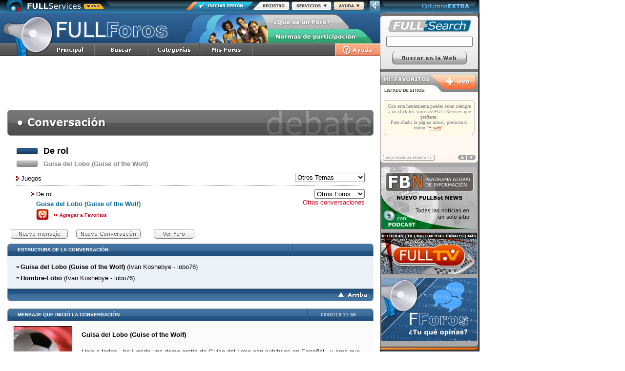

--- FILE ---
content_type: text/html
request_url: https://fullservices.com.ar/foros_mensajes.php?foro=F006T013&idconversacion=1360418225
body_size: 3991
content:
<html><head>
<meta http-equiv="Content-Language" content="es-ar">
<meta http-equiv="Content-Type" content="text/html; charset=windows-1252">
<meta name="keywords" content="foros, actualidad, deportes, ciencia, amistad, tecnología, cine, mujer, motos, autos, educación, finanzas">
<meta name="description" content="Foros de conversación y debate sobre diversos temas de actualidad.">
<meta name="autor" content="Gerardo Pablo Gallo">
<title>FULL Foros - Mensajes de la conversación "Guisa del Lobo (Guise of the Wolf)"</title>
<base target="_self"><script language="javascript">name="inferior";
function quees(){window.open("foros_que_es.htm","fullforos_quees","scrollbars=no,height=370,width=390,left=100,top=100,resizable=no");return void(0);}
function normas(){window.open("foros_normas.htm","fullforos_quees","scrollbars=no,height=370,width=390,left=100,top=100,resizable=no");return void(0);}
</script>
<link title=menor href="estilo_foro.css" rel="stylesheet" type="text/css">
</head><div align="center" style="width: 779;border-right: 1px solid">
<body marginheight="0" marginwidth="0" topmargin="0" leftmargin="0"><a name="top"></a>
<table border="0" cellpadding="0" style="border-collapse: collapse" width="100%" height="1" id="table152">
<tbody>
<tr>
<td height="1" width="100%" bgcolor="#336699"><script language="JavaScript" src="fullservices_barra.php?adservice_plan=superior_noticias"></script>
</td>
</tr>
</tbody>
</table>
<table border="0" cellpadding="0" style="border-collapse: collapse" width="100%" height="54" id="table153">
<tbody>
<tr>
<td height="35" width="100%" valign="bottom" background="images/foros_titulo.gif">
<table border="0" cellpadding="0" style="border-collapse: collapse" width="765" height="35" id="table154">
<tbody>
<tr>
<td height="35" width="378">
<a href="foros.php">
<img border="0" src="images/fullforos_titulo_top.gif" width="347" height="62" alt="FULL Foros"></a></td>
<td height="35" width="387" valign="bottom">
<map name="FPMap0">
<area title="¿Qué es un Foro?" href="javascript:quees();" shape="rect" coords="158, 0, 338, 31">
<area title="Normas de participación" href="javascript:normas();" shape="rect" coords="169, 30, 386, 59">
</map>
<img border="0" src="images/fullforos_titulo_de.gif" width="387" height="60" usemap="#FPMap0"></td>
</tr>
</tbody>
</table></td>
</tr>
<tr>
<td height="19" width="100%">
<table border="0" cellpadding="0" style="border-collapse: collapse" width="100%" height="19" id="table155" background="images/fullforos_menu_fondo.gif">
<tbody>
<tr>
<td height="19" width="174">
<map name="FPMap1">
<area href="foros.php" shape="rect" coords="101, 0, 193, 25">
</map>
<img border="0" src="images/fullforos_menutop_principal.gif" width="194" height="26" usemap="#FPMap1"></td>
<td height="19" width="103">
<a href="foros_buscar.php">
<img border="0" src="images/fullforos_menu_buscar.gif" width="108" height="26" alt="Buscar en FULL Foros"></a></td>
<td height="19" width="103">
<a href="foros_cat.php">
<img border="0" src="images/fullforos_menu_cat.gif" width="108" height="26" alt="Categorías temáticas"></a></td>
<td height="19" width="106">
<a href="foros_misforos.php">
<img border="0" src="images/fullforos_menu_misf.gif" width="108" height="26" alt="Mis Foros"></a></td>
<td height="19" width="179">&nbsp;</td>
<td height="19" width="102">
<p align="right">
<a href="foros_ayuda.php">
<img border="0" src="images/fullforos_menu_ayuda.gif" width="94" height="26" alt="Ayuda de FULL Foros"></a></td>
</tr>
</tbody>
</table></td>
</tr>
</tbody>
</table>
<table border="0" cellpadding="0" style="border-collapse: collapse" width="100%" height="100" id="table160">
<tbody>
<tr>
<td height="300" width="778" valign="top">
<div align="left">
<div align="center">
<table border="0" cellpadding="0" style="border-collapse: collapse" width="744" height="1" id="table175">
<tbody>
<tr>
<td height="20" width="744"><div align="center"><table border="0" cellpadding="0" style="border-collapse: collapse" width="100%" height="110">
<tbody><tr><td height="110" width="100%" bgcolor="#FFFFFF"><div align="center">
<script type="text/javascript" src="http://adnetwork.fullservices.com.ar/adserver/ads.php?id=728x90&ct=0066FF&cc=000000&cf=FFFFFF&sitio=0&reco=1"></script>
</div></td></tr></tbody></table></div></td>
</tr>
<tr>
<td height="20" width="744">
<div align="center">
<table border="0" cellpadding="0" style="border-collapse: collapse" width="750" height="50" id="table178">
<tbody>
<tr>
<td height="50" width="51">
<p align="right">
<img border="0" src="images/fullforos_titulo_conversacion.gif" width="204" height="53"></td>
<td height="50" width="462" background="images/fullforos_foros_fondo.gif">&nbsp;</td>
<td height="50" width="172">
<img border="0" src="images/fullforos_punta_conversacion.gif" width="219" height="53"></td>
</tr>
</tbody>
</table>
</div></td>
</tr>
<tr>
<td height="16" width="744">
</td>
</tr>
</tbody>
</table>
<table border="0" cellpadding="0" style="border-collapse: collapse" width="714" height="91" id="table181">
<tbody>
<tr>
<td height="52" width="714" colspan="2"><div align="center">
<table border="0" cellpadding="0" style="border-collapse: collapse" width="712" height="1" id="table7">
<tbody>
<tr>
<td height="32" width="44" align="center">
<img border="0" src="images/fullforos_foro.gif" width="43" height="13"></td>
<td height="32" width="11">
<b>
<font size="4"></font></b></td>
<td height="32" width="657">
<b>
<font size="4">De rol</font></b></td>
</tr>
<tr>
<td height="20" width="44" align="center">
<img border="0" src="images/fullforos_conversacion.gif" width="43" height="13"></td>
<td height="20" width="11">&nbsp;</td>
<td height="20" width="657"><b>
<font size="2" color="#808080">Guisa del Lobo (Guise of the Wolf)</font></b></td>
</tr>
</tbody>
</table>
</div></td>
</tr>
<tr>
<td height="27" width="463" valign="bottom"><font size="2">
<img border="0" src="images/vineta_roja.gif" width="6" height="9">
<a href='foros_listado.php?tema=T013'><font color=#000000>Juegos</font></a></font></td>
<td height="27" width="251" valign="bottom">
<p align="right">
<select size="1" name="temas" onchange="javascript:window.location='foros_listado.php?tema='+this.value;">
<option value="">Otros Temas</option>
<option value='T001'>Actualidad</option><option value='T002'>Alimentación</option><option value='T003'>Autos</option><option value='T004'>Chicos</option><option value='T020'>Ciencia y Tecnología</option><option value='T006'>Cine</option><option value='T005'>Cultura</option><option value='T007'>Deportes</option><option value='T008'>Educación</option><option value='T009'>Finanzas</option><option value='T010'>FULLServices</option><option value='T011'>Gente y Amistad</option><option value='T012'>Internet</option><option value='T013'>Juegos</option><option value='T014'>Motos</option><option value='T015'>Mujer</option><option value='T016'>Música</option><option value='T017'>Opiniones</option><option value='T018'>Programación</option><option value='T019'>Salud</option><option value='T021'>Televisión</option><option value='T022'>Turismo</option></select></td>
</tr>
<tr>
<td height="15" width="714" colspan="2" background="images/puntos.gif">
<img border="0" src="images/ads_pixel.gif" width="1" height="1"></td>
</tr>
<tr>
<td height="25" width="463" style="padding-left: 30px">
<table border="0" cellpadding="0" style="border-collapse: collapse" width="457" height="1" id="table186">
<tbody>
<tr>
<td height="20" width="11">
<font size="2">
<img border="0" src="images/vineta_roja.gif" width="6" height="9"></font></td>
<td height="20" width="446" colspan="2">
<font size="2">
<a href='foros_conversaciones.php?tema=T013&foro=F006T013'><font color=#000000>De rol</font></a></font></td>
</tr>
<tr>
<td height="20" width="11">&nbsp;</td>
<td height="20" width="446" colspan="2">
<b>
<font size="2">
<a href="foros_mensajes.php?foro=F006T013&tema=T013&idconversacion=1360418225"><font color="#006898">Guisa del Lobo (Guise of the Wolf)</font></a></font></b></td>
</tr>
<tr>
<td height="20" width="11">&nbsp;</td>
<td height="20" width="36">
<b>
<font color="#D00020" size="1">
<a title="Añadir esta página a mi cuenta flenk" href="javascript:document.location.href='flenk_add.php?url='+escape(document.location.href)+'&titulo=FULLForos%3A+Guisa+del+Lobo+%28Guise+of+the+Wolf%29&descripcion=Hola+a+todos..+he+jugado+una+demo+gratis+de+Guisa+del+Lobo+con+subitulos+en+Espa%F1ol..+y+creo+que+es+muy+interesante..++Internet+link+en+Steam%3A++http%3A%2F%2Fsteamcommunity.com%2Fsharedfiles%2Ffiledetails%2F%3Fid%3D12...';">
<img src="images/flenk_mini.gif" border=0 width=26 height=23></a></font></b></td>
<td height="20" width="410">
<font size="2">
<b>
<img border="0" src="images/flecha_roja1.gif" width="8" height="6"> </b></font>
<b>
<font size="1">
<a href="javascript:window.external.AddFavorite('http://www.fullservices.com.ar?','FULL%20Foros%20-%20Conversación:%20Guisa+del+Lobo+%28Guise+of+the+Wolf%29')"><font color="#D00020">Agregar a Favoritos</font></a><font color="#D00020"> </font></font></b></td>
</tr>
</tbody>
</table></td>
<td height="25" width="251" valign="top">
<p align="right"><font size="2"><select size="1" name="foros" onchange="javascript:window.location='foros_conversaciones.php?foro='+this.value;">
<option value="">Otros Foros</option>
<option value='F001T013'>Arcade</option><option value='F002T013'>Lanzamientos</option><option value='F003T013'>De estrategia</option><option value='F004T013'>Trucos</option><option value='F005T013'>Torneos</option><option value='F006T013'>De rol</option><option value='F007T013'>Acción</option><option value='F008T013'>Aventura</option><option value='F009T013'>Simuladores</option><option value='F010T013'>De deportes</option><option value='F011T013'>Play Station</option><option value='F012T013'>XBox</option><option value='F013T013'>GameCube</option><option value='F014T013'>De mesa</option></select><br><font color="#D00020">
<a href="foros_conversaciones.php?foro=F006T013">
Otras conversaciones</a></font></td>
</tr>
<tr>
<td height="18" width="714" colspan="2"></td>
</tr>
</tbody>
</table>
<div align="center">
<table border="0" cellpadding="0" style="border-collapse: collapse" width="736" height="26" id="table187">
<tbody>
<tr>
<td height="30" width="134" valign="top">
<a href="foros_muestra_new.php?foro=F006T013&tema=T013&idconversacion=1360418225">
<img border="0" src="images/fullforos_nuevo_mensaje.gif" width="117" height="20" alt="Publicar nuevo mensaje en esta conversación"></a></td>
<td height="30" width="159" valign="top">
<a href="foros_muestra_new.php?foro=F006T013&tema=T013&esconversacion=1">
<img border="0" src="images/fullforos_nueva_conversa.gif" width="132" height="20" alt="Crear nueva Conversación en este Foro"></a></td>
<td height="30" width="83" valign="top">
<a href="foros_conversaciones.php?foro=F006T013&tema=T013">
<img border="0" src="images/fullforos_ver_foro.gif" width="83" height="20" alt="Ver conversaciones en este Foro"></a></td>
<td height="30" width="360" valign="top">
<p align="right"><font size="1"></font></td>
</tr>
</tbody>
</table>
</div>
</div>
<div align="center">
<table border="0" cellpadding="0" style="border-collapse: collapse" width="747" height="57" id="table177">
<tbody>
<tr>
<td height="19" width="100%" valign="bottom">
<table border="0" cellpadding="0" style="border-collapse: collapse" width="750" height="19" id="table179">
<tbody>
<tr>
<td height="19" width="8">
<p align="right">
<img border="0" src="images/fullforos_punta_left.gif" width="8" height="26"></td>
<td height="19" width="734" background="images/fullforos_fondo_titulos.gif">
<div align="center">
<table border="0" cellpadding="0" style="border-collapse: collapse" width="731" height="12" id="table182">
<tbody>
<tr>
<td height="12" width="573">
<b><font size="1" color="#FFFFFF">&nbsp;&nbsp;&nbsp; ESTRUCTURA DE LA CONVERSACIÓN</font></b></td>
<td height="12" width="4">
<p align="center">
<img border="0" src="images/fullforos_lista_separador.gif" width="2" height="19"></td>
<td height="12" width="154">
</td>
</tr>
</tbody>
</table>
</div></td>
<td height="19" width="8">
<img border="0" src="images/fullforos_punta_right.gif" width="8" height="26"></td>
</tr>
</tbody>
</table></td>
</tr>
<tr>
<td height="38" width="100%" bgcolor="#EDF2F8" style="padding-left: 15px; padding-right: 15px; padding-top: 10px; padding-bottom: 10px">


<table border="0" cellpadding="4" style="border-collapse: collapse" width="100%" height="20">
<tbody>
<tr>
<td height="20" width="100%"><img border="0" src="images/vineta_cuadrado_blanco.gif"><font size=2> <b><a href='foros_muestra.php?foro=F006T013&tema=T013&idconversacion=1360418225&idmensaje=1360418225' title='Hola a todos.. he jugado una demo gratis de Guisa del Lobo con subitulos en Español.. y creo que es muy interesante..  Internet link en Steam:  http:/...'><font color=#000000>Guisa del Lobo (Guise of the Wolf)</font></a></b> (Ivan Koshebye - lobo76)</font></td>
</tr>
</tbody>
</table><table border="0" cellpadding="4" style="border-collapse: collapse" width="100%" height="20">
<tbody>
<tr>
<td height="20" width="100%"><img border="0" src="images/vineta_cuadrado_blanco.gif"><font size=2> <b><a href='foros_muestra.php?foro=F006T013&tema=T013&idconversacion=1360418225&idmensaje=1360425684' title='Este es un marabilloso juego de hombre-lobo!!! :)...'><font color=#000000>Hombre-Lobo</font></a></b> (Ivan Koshebye - lobo76)</font></td>
</tr>
</tbody>
</table></td>
</tr>
<tr>
<td height="19" width="100%" valign="top">
<table border="0" cellpadding="0" style="border-collapse: collapse" width="750" height="19" id="table180">
<tbody>
<tr>
<td height="21" width="6">
<p align="right">
<img border="0" src="images/fullforos_punta_down_left.gif" width="9" height="26"></td>
<td height="21" width="664" background="images/fullforos_fondo_down.gif">&nbsp;</td>
<td height="21" width="77"><a href="#top">
<img border="0" src="images/fullforos_punta_down_right.gif" width="77" height="26"></a></td>
</tr>
<tr>
<td height="15" width="747" colspan="3">
</td>
</tr>
</tbody>
</table></td>
</tr>
</tbody>
</table>
<table border="0" cellpadding="0" style="border-collapse: collapse" width="747" height="57" id="table193">
<tbody>
<tr>
<td height="19" width="100%" valign="bottom">
<table border="0" cellpadding="0" style="border-collapse: collapse" width="750" height="19" id="table194">
<tbody>
<tr>
<td height="19" width="8">
<p align="right">
<img border="0" src="images/fullforos_punta_left.gif" width="8" height="26"></td>
<td height="19" width="734" background="images/fullforos_fondo_titulos.gif">
<div align="center">
<table border="0" cellpadding="0" style="border-collapse: collapse" width="731" height="12" id="table195">
<tbody>
<tr>
<td height="12" width="605">
<b><font size="1" color="#FFFFFF">&nbsp;&nbsp;&nbsp; </font></b>
<font size="1" color="#FFFFFF"><b>MENSAJE QUE INICIÓ LA CONVERSACIÓN</b></font></td>
<td height="12" width="2">
<p align="center">
<img border="0" src="images/fullforos_lista_separador.gif" width="2" height="19"></td>
<td height="12" width="124">
<p align="center">
<font size="1" color="#FFFFFF">09/02/13 11:38</font></td>
</tr>
</tbody>
</table>
</div></td>
<td height="19" width="8">
<img border="0" src="images/fullforos_punta_right.gif" width="8" height="26"></td>
</tr>
</tbody>
</table></td>
</tr>
<tr>
<td height="186" width="100%" bgcolor="#FBFBFB" style="padding-top: 10px; padding-bottom: 10px" valign="top">


<table border="0" cellpadding="0" style="border-collapse: collapse" width="738" height="170" id="table199">
<tbody>
<tr>
<td height="170" width="148" rowspan="2" valign="top">
<div align="center">
<table border="0" cellpadding="0" style="border-collapse: collapse" width="120" height="107" id="table200">
<tbody>
<tr>
<td height="101" width="120" valign="top">
<p align="center">
<img border="1" src='perfil_foto.php?usuario=lobo76' width="118" height="97" alt="FOTO"></td>
</tr>
<tr>
<td height="33" width="120" valign="middle">
<b>
<font size="1">Ivan Koshebye<br>(lobo76)</font></b></td>
</tr>
<tr>
<td height="29" width="120" valign="middle">
<SCRIPT src="flive_enlinea.php?rr=640&contacto=lobo76" language="Javascript"></SCRIPT></td>
</tr>
</tbody>
</table>
</div></td>
<td height="35" width="590" style="padding-top: 10px; padding-bottom: 10px; padding-left:5px"><b>
<font size="2">Guisa del Lobo (Guise of the Wolf)</font></b></td>
</tr>
<tr>
<td height="135" width="590" style="padding-top: 10px; padding-bottom: 10px; padding-left:5px" valign="top">
<font size="2">Hola a todos.. he jugado una demo gratis de Guisa del Lobo con subitulos en Español.. y creo que es muy interesante..  Internet link en Steam:  http://steamcommunity.com/sharedfiles/filedetails/?id=122741932  Y aqui es el Link de la Demo:  http://guisewolf.fun-creators.com/Download/guiseDv2.0_Setup.exe  Gracias a todos!!</font></td>
</tr>
</tbody>
</table></td>
</tr>
<tr>
<td height="15" width="100%" valign="top">


<table border="0" cellpadding="0" style="border-collapse: collapse" width="750" height="19" id="table201">
<tbody>
<tr>
<td height="19" width="6">
<p align="right">
<img border="0" src="images/fullforos_punta_down_left.gif" width="9" height="26"></td>
<td height="19" width="664" background="images/fullforos_fondo_down.gif">&nbsp;</td>
<td height="19" width="77"><a href="#top">
<img border="0" src="images/fullforos_punta_down_right.gif" width="77" height="26"></a></td>
</tr>
</tbody>
</table></td>
</tr>
<tr>
<td height="15" width="100%" valign="top">
</td>
</tr>
</tbody>
</table><table border="0" cellpadding="0" style="border-collapse: collapse" width="747" height="1" id="table201">
<tbody>
<tr>
<td height="19" width="100%" valign="bottom">
<table border="0" cellpadding="0" style="border-collapse: collapse" width="750" height="19" id="table202">
<tbody>
<tr>
<td height="19" width="8">
<p align="right">
<img border="0" src="images/fullforos_punta_left_gris.gif" width="8" height="26"></td>
<td height="19" width="734" background="images/fullforos_fondo_titulos_gris.gif">
<div align="center">
<table border="0" cellpadding="0" style="border-collapse: collapse" width="731" height="12" id="table203">
<tbody>
<tr>
<td height="12" width="598">
<b><font size="1" color="#FFFFFF">&nbsp;&nbsp;&nbsp; </font></b>
<font size="1" color="#FFFFFF"><b>MENSAJE</b></font></td>
<td height="12" width="9">
<p align="center">
<img border="0" src="images/fullforos_lista_separador_gris.gif" width="2" height="19"></td>
<td height="12" width="124">
<p align="center">
<font size="1" color="#FFFFFF">09/02/13 15:36</font></td>
</tr>
</tbody>
</table>
</div></td>
<td height="19" width="8">
<img border="0" src="images/fullforos_punta_right_gris.gif" width="8" height="26"></td>
</tr>
</tbody>
</table></td>
</tr>
<tr>
<td height="190" width="100%" bgcolor="#FBFBFB" style="padding-top: 10px; padding-bottom: 10px" valign="top">


<table border="0" cellpadding="0" style="border-collapse: collapse" width="738" height="170" id="table204">
<tbody>
<tr>
<td height="170" width="148" rowspan="2" valign="top">
<div align="center">
<table border="0" cellpadding="0" style="border-collapse: collapse" width="120" height="107" id="table205">
<tbody>
<tr>
<td height="101" width="120" valign="top">
<p align="center">
<img border="1" src='perfil_foto.php?usuario=lobo76' width="118" height="97" alt="FOTO"></td>
</tr>
<tr>
<td height="33" width="120" valign="middle">
<b><font size="1">Ivan Koshebye<br>(lobo76)</font></b></td>
</tr>
<tr>
<td height="29" width="120" valign="middle">
&nbsp;<SCRIPT src="flive_enlinea.php?rr=964&contacto=lobo76" language="Javascript"></SCRIPT></td>
</tr>
</tbody>
</table>
</div></td>
<td height="35" width="590" style="padding-top: 10px; padding-bottom: 10px; padding-left:5px">
<font size="2">
<b>
<img border="0" src="images/fullforos_icono_msg.gif" width="17" height="18"> <a href='foros_muestra.php?foro=F006T013&tema=T013&idconversacion=1360418225&idmensaje=1360425684' title='Este es un marabilloso juego de hombre-lobo!!! :)...'><font color=#000000 size=2>Hombre-Lobo</font></a></b></font></font></b></td>
</tr>
<tr>
<td height="135" width="590" style="padding-top: 10px; padding-bottom: 10px; padding-left:5px" valign="top">
<font face=Verdana size=2>Este es un marabilloso juego de hombre-lobo!!! :)</font></td>
</tr>
</tbody>
</table></td>
</tr>
<tr>
<td height="15" width="100%" valign="top">


<table border="0" cellpadding="0" style="border-collapse: collapse" width="750" height="19" id="table208">
<tbody>
<tr>
<td height="19" width="6">
<p align="right">
<img border="0" src="images/fullforos_punta_down_left_gris.gif" width="9" height="26"></td>
<td height="19" width="664" background="images/fullforos_fondo_down_gris.gif">
<table border="0" cellpadding="0" style="border-collapse: collapse" width="236" height="10" id="table209">
<tbody>
<tr>
<td height="10" width="111">
<p align="center"><b><a href="foros_muestra_new.php?esrespuesta=1&foro=F006T013&tema=T013&idconversacion=1360418225&idmensaje=1360425684">
<font face="Verdana" size="1" color="#FFFFFF">Responder</font></a></b></td>
<td height="10" width="7">
<p align="center">
<img border="0" src="images/fullforos_lista_separador_gris.gif" width="2" height="19"></td>
<td height="10" width="115">
<p align="center"><a href='foros_muestra.php?foro=F006T013&tema=T013&idconversacion=1360418225&idmensaje=1360425684' title='Ver el mensaje completo'><font face="Verdana" size="1" color="#FFFFFF">Ver Completo</font></a></td>
</tr>
</tbody>
</table></td>
<td height="19" width="77"><a href="#top">
<img border="0" src="images/fullforos_punta_down_right_gris.gif" width="73" height="26"></a></td>
</tr>
</tbody>
</table></td>
</tr>
<tr>
<td height="15" width="100%" valign="top">
</td>
</tr>
</tbody>
</table><div align="center">
<table border="0" cellpadding="0" style="border-collapse: collapse" width="736" height="26" id="table188">
<tbody>
<tr>
<td height="20" width="134" valign="bottom">
<a href="foros_muestra_new.php?foro=F006T013&tema=T013&idconversacion=1360418225">
<img border="0" src="images/fullforos_nuevo_mensaje.gif" width="117" height="20" alt="Publicar nuevo mensaje en esta conversación"></a></td>
<td height="20" width="159" valign="bottom">
<a href="foros_muestra_new.php?foro=F006T013&tema=T013&esconversacion=1">
<img border="0" src="images/fullforos_nueva_conversa.gif" width="132" height="20" alt="Crear nueva Conversación en este Foro"></a></td>
<td height="20" width="83" valign="bottom">
<a href="foros_conversaciones.php?foro=F006T013&tema=T013">
<img border="0" src="images/fullforos_ver_foro.gif" width="83" height="20" alt="Ver conversaciones en este Foro"></a></td>
<td height="20" width="360" valign="bottom">
<p align="right"><font size="1"></font></td>
</tr>
</tbody>
</table>
</div>
</div>
</div>
</td>
</tr>
<tr>
<td height="20" width="778" valign="top">
</td>
</tr>
</tbody>
</table>
<table border="0" cellpadding="0" style="border-collapse: collapse" width="100%" height="19" id="table161" background="images/fullforos_menu_fondo.gif" >
<tbody>
<tr>
<td height="13" width="89">
<a href="foros.php">
<img border="0" src="images/fullforos_menudown_principal.gif" width="109" height="26" alt="Principal de FULL Foros"></a></td>
<td height="13" width="89"><a href="foros_buscar.php">
<img border="0" src="images/fullforos_menu_buscar.gif" width="108" height="26" alt="Buscar en FULL Foros"></a></td>
<td height="13" width="81"><a href="foros_cat.php">
<img border="0" src="images/fullforos_menu_cat.gif" width="108" height="26" alt="Categorías temáticas"></a></td>
<td height="13" width="73"><a href="foros_misforos.php">
<img border="0" src="images/fullforos_menu_misf.gif" width="108" height="26" alt="Mis Foros"></a></td>
<td height="13" width="350"></td>
<td height="13" width="77">
<p align="right"><a href="foros_ayuda.php">
<img border="0" src="images/fullforos_menu_ayuda.gif" width="94" height="26" alt="Ayuda de FULL Foros"></a></td>
</tr>
<tr>
<td height="10" width="742" colspan="6">
<img border="0" src="images/ads_pixel.gif" width="1" height="1"></td>
</tr>
</tbody>
</table>
<!--webbot bot="HTMLMarkup" startspan --><IFRAME SRC="contador.php?desde=FULLForos-Conversacion:Guisa+del+Lobo+%28Guise+of+the+Wolf%29" width=1 height=1 frameborder=0 border=0 vspace=0 scrolling=no></iframe><!--webbot bot="HTMLMarkup" endspan --><script language="JavaScript" src="fullservices_pie.php"></script></body></div></html>

--- FILE ---
content_type: text/html
request_url: https://fullservices.com.ar/fullservices_barra.php?adservice_plan=superior_noticias
body_size: 5038
content:
document.writeln("<table background=\"images/fullservices_barra_v5_fondo.gif\" border=\"0\" cellpadding=\"0\" style=\"border-collapse: collapse\" width=\"100%\" height=\"19\"><tbody><tr><td height=\"19\" width=\"10%\"><a href=\"index.php\"><img border=\"0\" src=\"images/fullservices_barra_v5_logo.gif\" width=\"232\" height=\"26\" alt=\"FULL Services\"></a><img id=\"cookie_columna_extra\" border=\"0\" src=\"images/ads_pixel.gif\" width=\"1\" height=\"1\"></td><td height=\"19\" width=\"90%\"><div align=\"right\"><table border=\"0\" cellpadding=\"0\" style=\"border-collapse: collapse\" width=\"450\" height=\"21\" id=\"table1\"><tbody><tr><td height=\"21\" width=\"52\"><img border=\"0\" src=\"images/ads_pixel.gif\" width=\"1\" height=\"1\"></td><td height=\"21\" width=\"365\" style=\"padding-bottom: 2px\"><div align=\"right\"><table border=\"0\" cellpadding=\"0\" style=\"border-collapse: collapse\" width=\"334\" height=\"18\" id=\"table2\"><tbody><tr><td height=\"18\" width=\"132\"><a target=\"_top\" href=\"sesiones.php\"><img border=\"0\" src=\"images/fullservices_barra_v5_is.gif\" width=\"137\" height=\"18\" alt=\"Inicie una sesión para utilizar los servicios exclusivos para usuarios\"></a></td><td height=\"18\" width=\"66\"><a href=\"registro_fullservices.php\"><img border=\"0\" src=\"images/fullservices_barra_v5_reg.gif\" width=\"75\" height=\"18\" alt=\"Registro de nuevos usuarios\"></a></td><td height=\"18\" width=\"4\"><img border=\"0\" src=\"images/ads_pixel.gif\" width=\"4\" height=\"1\"></td><td height=\"18\" width=\"62\"><img border=\"0\" src=\"images/fullservices_barra_v5_serv.gif\" width=\"82\" height=\"18\" onmousemove=\"javascript:menu_serv_show\(\);\" onmouseout=\"javascript:menu_serv_close\(\);\" style=\"cursor:pointer;\"></td><td height=\"18\" width=\"4\"><img border=\"0\" src=\"images/ads_pixel.gif\" width=\"4\" height=\"1\"></td><td height=\"18\" width=\"53\"><a href=\"contacto.htm\" title=\"Centro de Asistencia\"><img border=\"0\" src=\"images/fullservices_barra_v5_ayuda.gif\" width=\"63\" height=\"18\" onmousemove=\"javascript:menu_ayuda_show\(\);\" onmouseout=\"javascript:menu_ayuda_close\(\);\"></a></td></tr></tbody></table></div></td><td height=\"21\" width=\"11\"><img border=\"0\" src=\"images/fullservices_barra_v5_punta.gif\" width=\"11\" height=\"26\"></td><td height=\"21\" width=\"21\"><a id=\"punta_barra_fs_title\" title=\"Mostrar COLUMNA EXTRA\" href=\"javascript:columna_extra\(\);\"><img id=\"punta_barra_fullservices\" border=\"0\" src=\"images/fullservices_barra_v5_concolumna.gif\" width=\"22\" height=\"26\"></a></td></tr></tbody></table></div></td></tr></tbody></table><div id=\"menu_servicios_barra\"  onmousemove=\"javascript:menu_serv_show\(\);\" onmouseout=\"javascript:menu_serv_close\(\);\" style=\"display: none;position: absolute; top: 26px; left: 421px; width: 326px; height: 330px; z-index: 1\"><table border=\"0\" cellpadding=\"0\" style=\"border-collapse: collapse;\" width=\"266\" height=\"185\"><tbody><tr><td id=\"menu_servicios_barra_f\" height=\"173\" width=\"100%\" style=\"border-left: 1px solid #000000; border-right: 1px solid #000000;filter:alpha\(opacity=100\);background-color: #FFFFFF;\"><div align=\"center\"><table border=\"0\" cellpadding=\"0\" style=\"border-collapse: collapse\" width=\"298\" height=\"127\"><tbody><tr><td height=\"20\" width=\"298\" style=\"border-bottom: 1px solid #FF9900\" colspan=\"2\"><font face=\"Verdana\" size=\"1\" color=\"#3F3F3F\"><b>ACCESOS PERSONALIZADOS</b> en portada</font></td></tr><tr><td height=\"30\" width=\"298\" valign=\"top\" colspan=\"2\"><table border=\"0\" cellpadding=\"0\" style=\"border-collapse: collapse\" width=\"100%\" height=\"21\"><tbody><tr><td height=\"21\" width=\"25%\"><font face=\"Verdana\" size=\"1\"><img border=\"0\" src=\"images/fullindex_de_top_vineta2.gif\" width=\"9\" height=\"9\">&nbsp;<a title=\"FULL Music\" href=\"fullmusic.php\"><font color=\"006898\"><b>Music</b></font></a></font></td><td height=\"21\" width=\"25%\"><font face=\"Verdana\" size=\"1\"><img border=\"0\" src=\"images/fullindex_de_top_vineta2.gif\" width=\"9\" height=\"9\">&nbsp;<a title=\"Envío de SMS\" href=\"sms_usuarios.php\"><font color=\"006898\"><b>Envío SMS</b></font></a></font></td><td height=\"21\" width=\"25%\"><font face=\"Verdana\" size=\"1\"><img border=\"0\" src=\"images/fullindex_de_top_vineta2.gif\" width=\"9\" height=\"9\">&nbsp;<a title=\"FULLBot NEWS\" href=\"fullbot_news.php\"><font color=\"006898\"><b>FBN</b></font></a></font></td><td height=\"21\" width=\"25%\"><font face=\"Verdana\" size=\"1\"><img border=\"0\" src=\"images/fullindex_de_top_vineta2.gif\" width=\"9\" height=\"9\">&nbsp;<a title=\"Mi Página\" href=\"mi_pag.php\"><font color=\"006898\"><b>Mi Página</b></font></a></font></td></tr></tbody></table></td></tr><tr><td height=\"20\" width=\"214\" style=\"border-bottom: 1px solid #FF9900\"><b><font face=\"Verdana\" size=\"1\" color=\"#3F3F3F\">SERVICIOS</font></b></td><td height=\"20\" width=\"84\" style=\"border-bottom: 1px solid #FF9900\"><p align=\"right\"><a href=\"fullrss.php\"><img border=\"0\" src=\"images/fullservices_barra_v5_rss.gif\" width=\"78\" height=\"17\" alt=\"FULL Services RSS\"></a></td></tr><tr><td height=\"55\" width=\"298\" style=\"padding-top: 3px;\" colspan=\"2\"><table border=\"0\" cellpadding=\"0\" style=\"border-collapse: collapse\" width=\"100%\" height=\"55\" id=\"table6\"><tbody><tr><td height=\"17\" width=\"33%\"><font face=\"Verdana\" size=\"1\"><img border=\"0\" src=\"images/fullindex_de_top_vineta1.gif\" width=\"9\" height=\"9\">&nbsp;<b><a href=\"moviles_mis_suscripciones.php\" title=\"Mis Alertas SMS\" target=\"_top\"><font color=\"#006898\">Alertas SMS</font></a></b></font></td><td height=\"17\" width=\"34%\"><font face=\"Verdana\" size=\"1\"><img border=\"0\" src=\"images/fullindex_de_top_vineta1.gif\" width=\"9\" height=\"9\">&nbsp;<b><a href=\"fullblog.php\" title=\"FULL Blog\" target=\"_top\"><font color=\"#006898\">FULLBlog</font></a></b></font></td><td height=\"17\" width=\"33%\"><font face=\"Verdana\" size=\"1\"><img border=\"0\" src=\"images/fullindex_de_top_vineta1.gif\" width=\"9\" height=\"9\">&nbsp;<b><a href=\"index_mess.html\" title=\"FULL Messenger\" target=\"_top\"><font color=\"#006898\">Mensajero</font></a></b></font></td></tr><tr><td height=\"17\" width=\"33%\"><font face=\"Verdana\" size=\"1\"><img border=\"0\" src=\"images/fullindex_de_top_vineta1.gif\" width=\"9\" height=\"9\">&nbsp;<b><a href=\"agenda.php\" title=\"FULL Agenda\" target=\"_top\"><font color=\"#006898\">Agenda online</font></a></b></font></td><td height=\"17\" width=\"34%\"><font face=\"Verdana\" size=\"1\"><img border=\"0\" src=\"images/fullindex_de_top_vineta1.gif\" width=\"9\" height=\"9\">&nbsp;<b><a href=\"index_chat.html\" title=\"FULL Chat\" target=\"_top\"><font color=\"#006898\">FULLChat</font></a></b></font></td><td height=\"17\" width=\"33%\"><font face=\"Verdana\" size=\"1\"><img border=\"0\" src=\"images/fullindex_de_top_vineta1.gif\" width=\"9\" height=\"9\">&nbsp;<b><a href=\"mifull.php\" title=\"Mi FULL\" target=\"_top\"><font color=\"#006898\">Mi FULL</font></a></b></font></td></tr><tr><td height=\"17\" width=\"33%\"><font face=\"Verdana\" size=\"1\"><img border=\"0\" src=\"images/fullindex_de_top_vineta1.gif\" width=\"9\" height=\"9\">&nbsp;<b><a href=\"boletines.htm\" title=\"Boletines\" target=\"_top\"><font color=\"#006898\">Boletines</font></a></b></font></td><td height=\"17\" width=\"34%\"><font face=\"Verdana\" size=\"1\"><img border=\"0\" src=\"images/fullindex_de_top_vineta1.gif\" width=\"9\" height=\"9\">&nbsp;<b><a href=\"foros.php\" title=\"FULL Foros\" target=\"_top\"><font color=\"#006898\">FULLForos</font></a></b></font></td><td height=\"17\" width=\"33%\"><font face=\"Verdana\" size=\"1\"><img border=\"0\" src=\"images/fullindex_de_top_vineta1.gif\" width=\"9\" height=\"9\">&nbsp;<b><a href=\"noticias.php\" title=\"FULL Noticias\" target=\"_top\"><font color=\"#006898\">Noticias</font></a></b></font></td></tr><tr><td height=\"17\" width=\"33%\"><font face=\"Verdana\" size=\"1\"><img border=\"0\" src=\"images/fullindex_de_top_vineta1.gif\" width=\"9\" height=\"9\">&nbsp;<b><a href=\"index_search.php\" title=\"FULL Search\" target=\"_top\"><font color=\"#006898\">Buscador</font></a></b></font></td><td height=\"17\" width=\"34%\"><font face=\"Verdana\" size=\"1\"><img border=\"0\" src=\"images/fullindex_de_top_vineta1.gif\" width=\"9\" height=\"9\">&nbsp;<b><a href=\"fullfotos.php\" title=\"FULL Fotos\" target=\"_top\"><font color=\"#006898\">FULLFotos</font></a></b></font></td><td height=\"17\" width=\"33%\"><font face=\"Verdana\" size=\"1\"><img border=\"0\" src=\"images/fullindex_de_top_vineta1.gif\" width=\"9\" height=\"9\">&nbsp;<b><a href=\"horoscopo_numerologia.php\" title=\"Horóscopo - Numerología\" target=\"_top\"><font color=\"#006898\">Numerología</font></a></b></font></td></tr><tr><td height=\"17\" width=\"33%\"><font face=\"Verdana\" size=\"1\"><img border=\"0\" src=\"images/fullindex_de_top_vineta1.gif\" width=\"9\" height=\"9\">&nbsp;<b><a href=\"clasificados.php\" title=\"FULL Clasificados\" target=\"_top\"><font color=\"#006898\">Clasificados</font></a></b></font></td><td height=\"17\" width=\"34%\"><font face=\"Verdana\" size=\"1\"><img border=\"0\" src=\"images/fullindex_de_top_vineta1.gif\" width=\"9\" height=\"9\">&nbsp;<b><a href=\"fulljobs.php\" title=\"FULL Jobs\" target=\"_top\"><font color=\"#006898\">FULLJobs</font></a></b></font></td><td height=\"17\" width=\"33%\"><font face=\"Verdana\" size=\"1\"><img border=\"0\" src=\"images/fullindex_de_top_vineta1.gif\" width=\"9\" height=\"9\">&nbsp;<b><a href=\"fullbot_news_temas.php?tema=espectaculos\" title=\"Espectáculos en FBN\" target=\"_top\"><font color=\"#006898\">Ocio</font></a></b></font></td></tr><tr><td height=\"17\" width=\"33%\"><font face=\"Verdana\" size=\"1\"><img border=\"0\" src=\"images/fullindex_de_top_vineta1.gif\" width=\"9\" height=\"9\">&nbsp;<b><a href=\"index_compras.html\" title=\"FULL Compras\" target=\"_top\"><font color=\"#006898\">Compras</font></a></b></font></td><td height=\"17\" width=\"34%\"><font face=\"Verdana\" size=\"1\"><img border=\"0\" src=\"images/fullindex_de_top_vineta1.gif\" width=\"9\" height=\"9\">&nbsp;<b><a href=\"flive.php\" title=\"Mis listas de amigos en FLive\" target=\"_top\"><font color=\"#006898\">FLive</font></a></b></font></td><td height=\"17\" width=\"33%\"><font face=\"Verdana\" size=\"1\"><img border=\"0\" src=\"images/fullindex_de_top_vineta1.gif\" width=\"9\" height=\"9\">&nbsp;<b><a href=\"servicio_pocketpc.htm\" title=\"FULL Services Pocket\" target=\"_top\"><font color=\"#006898\">Portal Pocket</font></a></b></font></td></tr><tr><td height=\"17\" width=\"33%\"><font face=\"Verdana\" size=\"1\"><img border=\"0\" src=\"images/fullindex_de_top_vineta1.gif\" width=\"9\" height=\"9\">&nbsp;<b><a href=\"corrector_ortografico.htm\" title=\"Corrector ortográfico\" target=\"_top\"><font color=\"#006898\">Corrector</font></a></b></font></td><td height=\"17\" width=\"34%\"><font face=\"Verdana\" size=\"1\"><img border=\"0\" src=\"images/fullindex_de_top_vineta1.gif\" width=\"9\" height=\"9\">&nbsp;<b><a href=\"index_mail.html\" title=\"FULL Mail\" target=\"_top\"><font color=\"#006898\">FULLMail</font></a></b></font></td><td height=\"17\" width=\"33%\"><font face=\"Verdana\" size=\"1\"><img border=\"0\" src=\"images/fullindex_de_top_vineta1.gif\" width=\"9\" height=\"9\">&nbsp;<b><a href=\"fullservices_wap.htm\" title=\"FULL Services WAP\" target=\"_top\"><font color=\"#006898\">Portal WAP</font></a></b></font></td></tr><tr><td height=\"17\" width=\"33%\"><font face=\"Verdana\" size=\"1\"><img border=\"0\" src=\"images/fullindex_de_top_vineta1.gif\" width=\"9\" height=\"9\">&nbsp;<b><a href=\"fullbot_news_temas.php?tema=deportes\" title=\"Deportes en FBN\" target=\"_top\"><font color=\"#006898\">Deportes</font></a></b></font></td><td height=\"17\" width=\"34%\"><font face=\"Verdana\" size=\"1\"><img border=\"0\" src=\"images/fullindex_de_top_vineta1.gif\" width=\"9\" height=\"9\">&nbsp;<b><a href=\"moviles.php\" title=\"FULL Móvil\" target=\"_top\"><font color=\"#006898\">FULLMóvil</font></a></b></font></td><td height=\"17\" width=\"33%\"><font face=\"Verdana\" size=\"1\"><img border=\"0\" src=\"images/fullindex_de_top_vineta1.gif\" width=\"9\" height=\"9\">&nbsp;<b><a href=\"moviles_ringtones.php\" title=\"FULL Móvil Ringtones\" target=\"_top\"><font color=\"#006898\">Ringtones</font></a></b></font></td></tr><tr><td height=\"17\" width=\"33%\"><font face=\"Verdana\" size=\"1\"><img border=\"0\" src=\"images/fullindex_de_top_vineta1.gif\" width=\"9\" height=\"9\">&nbsp;<b><a href=\"diccionario_bilingue.php\" title=\"Diccionario bilingüe\" target=\"_top\"><font color=\"#006898\">Diccionario</font></a></b></font></td><td height=\"17\" width=\"34%\"><font face=\"Verdana\" size=\"1\"><img border=\"0\" src=\"images/fullindex_de_top_vineta1.gif\" width=\"9\" height=\"9\">&nbsp;<b><a href=\"radio.php\" title=\"FULL Radio\" target=\"_top\"><font color=\"#006898\">FULLRadio</font></a></b></font></td><td height=\"17\" width=\"33%\"><font face=\"Verdana\" size=\"1\"><img border=\"0\" src=\"images/fullindex_de_top_vineta1.gif\" width=\"9\" height=\"9\">&nbsp;<b><a href=\"fullbot_news_temas.php?tema=medico\" title=\"Salud en FBN\" target=\"_top\"><font color=\"#006898\">Salud</font></a></b></font></td></tr><tr><td height=\"17\" width=\"33%\"><font face=\"Verdana\" size=\"1\"><img border=\"0\" src=\"images/fullindex_de_top_vineta1.gif\" width=\"9\" height=\"9\">&nbsp;<b><a href=\"directorio_index.htm\" title=\"Directorio de Usuarios\" target=\"_top\"><font color=\"#006898\">Directorio</font></a></b></font></td><td height=\"17\" width=\"34%\"><font face=\"Verdana\" size=\"1\"><img border=\"0\" src=\"images/fullindex_de_top_vineta1.gif\" width=\"9\" height=\"9\">&nbsp;<b><a href=\"fulltv.php\" title=\"FULL TV\" target=\"_top\"><font color=\"#006898\">FULLTV</font></a></b></font></td><td height=\"17\" width=\"33%\"><font face=\"Verdana\" size=\"1\"><img border=\"0\" src=\"images/fullindex_de_top_vineta1.gif\" width=\"9\" height=\"9\">&nbsp;<b><a href=\"postales.php\" title=\"Tarjetas virtuales\" target=\"_top\"><font color=\"#006898\">Tarjetas</font></a></b></font></td></tr><tr><td height=\"17\" width=\"33%\"><font face=\"Verdana\" size=\"1\"><img border=\"0\" src=\"images/fullindex_de_top_vineta1.gif\" width=\"9\" height=\"9\">&nbsp;<b><a href=\"economia.php\" title=\"FULL Services Economía\" target=\"_top\"><font color=\"#006898\">Economía</font></a></b></font></td><td height=\"17\" width=\"34%\"><font face=\"Verdana\" size=\"1\"><img border=\"0\" src=\"images/fullindex_de_top_vineta1.gif\" width=\"9\" height=\"9\">&nbsp;<b><a href=\"fullservices_empresas.htm\" title=\"FULL Services EMPRESAS\" target=\"_top\"><font color=\"#006898\">FS Empresas</font></a></b></font></td><td height=\"17\" width=\"33%\"><font face=\"Verdana\" size=\"1\"><img border=\"0\" src=\"images/fullindex_de_top_vineta1.gif\" width=\"9\" height=\"9\">&nbsp;<b><a href=\"fullbot_news_temas.php?tema=ciencia_tecnologia\" title=\"Tecnología en FBN\" target=\"_top\"><font color=\"#006898\">Tecnología</font></a></b></font></td></tr><tr><td height=\"17\" width=\"33%\"><font face=\"Verdana\" size=\"1\"><img border=\"0\" src=\"images/fullindex_de_top_vineta1.gif\" width=\"9\" height=\"9\">&nbsp;<b><a href=\"efemerides.php\" title=\"Sucesos que hicieron historia\" target=\"_top\"><font color=\"#006898\">Efemérides</font></a></b></font></td><td height=\"17\" width=\"34%\"><font face=\"Verdana\" size=\"1\"><img border=\"0\" src=\"images/fullindex_de_top_vineta1.gif\" width=\"9\" height=\"9\">&nbsp;<b><a href=\"herramientas.htm\" title=\"Herramientas & Utilidades\" target=\"_top\"><font color=\"#006898\">Herramientas</font></a></b></font></td><td height=\"17\" width=\"33%\"><font face=\"Verdana\" size=\"1\"><img border=\"0\" src=\"images/fullindex_de_top_vineta1.gif\" width=\"9\" height=\"9\">&nbsp;<b><a href=\"traduces.php\" title=\"Traduces\" target=\"_top\"><font color=\"#006898\">Traduces</font></a></b></font></td></tr><tr><td height=\"17\" width=\"33%\"><font face=\"Verdana\" size=\"1\"><img border=\"0\" src=\"images/fullindex_de_top_vineta1.gif\" width=\"9\" height=\"9\">&nbsp;<b><a href=\"elclima.php\" title=\"FULL Services Clima\" target=\"_top\"><font color=\"#006898\">El Clima</font></a></b></font></td><td height=\"17\" width=\"34%\"><font face=\"Verdana\" size=\"1\"><img border=\"0\" src=\"images/fullindex_de_top_vineta1.gif\" width=\"9\" height=\"9\">&nbsp;<b><a href=\"horoscopo.php\" title=\"Horóscopo\" target=\"_top\"><font color=\"#006898\">Horóscopo</font></a></b></font></td><td height=\"17\" width=\"33%\"><font face=\"Verdana\" size=\"1\"><img border=\"0\" src=\"images/fullindex_de_top_vineta1.gif\" width=\"9\" height=\"9\">&nbsp;<b><a href=\"traductor.php\" title=\"Traductor plurilingue\" target=\"_top\"><font color=\"#006898\">Traductor</font></a></b></font></td></tr><tr><td height=\"17\" width=\"33%\"><font face=\"Verdana\" size=\"1\"><img border=\"0\" src=\"images/fullindex_de_top_vineta1.gif\" width=\"9\" height=\"9\">&nbsp;<b><a href=\"fullbot_news_temas.php?tema=economia\" title=\"Economía y Finanzas en FBN\" target=\"_top\"><font color=\"#006898\">Finanzas</font></a></b></font></td><td height=\"17\" width=\"34%\"><font face=\"Verdana\" size=\"1\"><img border=\"0\" src=\"images/fullindex_de_top_vineta1.gif\" width=\"9\" height=\"9\">&nbsp;<b><a href=\"infozoom.php\" title=\"InfoZOOM\" target=\"_top\"><font color=\"#006898\">InfoZOOM</font></a></b></font></td><td height=\"17\" width=\"33%\"><font face=\"Verdana\" size=\"1\"><img border=\"0\" src=\"images/fullindex_de_top_vineta1.gif\" width=\"9\" height=\"9\">&nbsp;<b><a href=\"transito_subtes.php\" title=\"FULL Services Tránsito & Subtes\" target=\"_top\"><font color=\"#006898\">Tránsito</font></a></b></font></td></tr><tr><td height=\"17\" width=\"33%\"><font face=\"Verdana\" size=\"1\"><img border=\"0\" src=\"images/fullindex_de_top_vineta1.gif\" width=\"9\" height=\"9\">&nbsp;<b><a href=\"flenk.php\" title=\"Marcador social\" target=\"_top\"><font color=\"#006898\">flenk</font></a></b></font></td><td height=\"17\" width=\"34%\"><font face=\"Verdana\" size=\"1\"><img border=\"0\" src=\"images/fullindex_de_top_vineta1.gif\" width=\"9\" height=\"9\">&nbsp;<b><a href=\"fullservices_conexion.php\" title=\"FULL Services CONEXION\" target=\"_top\"><font color=\"#006898\">FS CONEXION</font></a></b></font></td><td height=\"17\" width=\"33%\"><font face=\"Verdana\" size=\"1\"><img border=\"0\" src=\"images/fullindex_de_top_vineta2.gif\" width=\"9\" height=\"9\">&nbsp;<b><a href=\"guia_servicios.php\" target=\"_top\"><font color=\"#CC3300\">Más Servicios</font></a></b></font></td></tr></tbody></table></td></tr></tbody></table></div></td></tr><tr><td height=\"7\" width=\"266\" valign=\"top\"><img id=\"menu_servicios_barra_p\" border=\"0\" style=\"filter:alpha\(opacity=100\);\" src=\"images/fullservices_barra_v5_pie_cuadro.gif\" width=\"326\" height=\"7\"></td></tr></tbody></table></div><iframe id=\"menu_servicios_barra_fondo\" src=\"about:blank\" scrolling=\"no\" frameborder=\"0\" style=\"display:none;position:absolute; width:249px;height:120px;top:0;left:0; border:medium none;z-index:0\"></iframe><iframe id=\"menu_ayuda_barra_fondo\" src=\"about:blank\" scrolling=\"no\" frameborder=\"0\" style=\"display:none;position:absolute; width:249px;height:120px;top:0;left:0; border:medium none;z-index:0\"></iframe><div id=\"menu_ayuda_barra\" onmousemove=\"javascript:menu_ayuda_show\(\);\" onmouseout=\"javascript:menu_ayuda_close\(\);\" style=\"display: none;position: absolute; top: 26px; left: 556px; width: 191px; height: 60px; z-index: 1\"><table border=\"0\" cellpadding=\"0\" style=\"border-collapse: collapse;\" width=\"191\" height=\"1\"><tbody><tr><td id=\"menu_ayuda_barra_f\" height=\"62\" width=\"189\" style=\"border-left: 1px solid #000000; border-right: 1px solid #000000;filter:alpha\(opacity=100\);background-color: #FFFFFF;\" valign=\"bottom\"><div align=\"center\"><table border=\"0\" cellpadding=\"0\" style=\"border-collapse: collapse\" width=\"156\" height=\"45\" id=\"table5\"><tbody><tr><td height=\"15\" width=\"156\" style=\"padding-bottom: 5px\"><img border=\"0\" src=\"images/fullservices_barra_menu_vineta.gif\" width=\"11\" height=\"8\"><font face=\"Verdana\" size=\"1\">&nbsp;<a href=\"javascript:asistente_virtual\(\);\"><b><font color=\"#CC3300\">ASISTENTE VIRTUAL</font></b></a></font></td></tr><tr><td height=\"1\" width=\"156\" valign=\"top\"><img border=\"0\" src=\"images/fullservices_barra_menu_linea.gif\" width=\"152\" height=\"1\"></td></tr><tr><td height=\"18\" width=\"156\"><img border=\"0\" src=\"images/fullservices_barra_menu_vineta.gif\" width=\"11\" height=\"8\"><font face=\"Verdana\" size=\"1\">&nbsp;<a href=\"contacto_form.htm\"><font color=\"#3F3F3F\">CONTACTO</font></a></font></td></tr><tr><td height=\"1\" width=\"156\" valign=\"top\"><img border=\"0\" src=\"images/fullservices_barra_menu_linea.gif\" width=\"152\" height=\"1\"></td></tr><tr><td height=\"18\" width=\"156\"><img border=\"0\" src=\"images/fullservices_barra_menu_vineta.gif\" width=\"11\" height=\"8\"><font face=\"Verdana\" size=\"1\">&nbsp;<b><a href=\"contacto.htm\"><font color=\"#3F3F3F\">CENTRO DE ASISTENCIA</font></a></b></font></td></tr></tbody></table></div></td></tr><tr><td height=\"1\" width=\"191\" valign=\"top\"><img id=\"menu_ayuda_barra_p\" border=\"0\" style=\"filter:alpha\(opacity=100\);\" src=\"images/fullservices_barra_v5_pie_ayuda.gif\" width=\"191\" height=\"7\"></td></tr></tbody></table></div><div id=\"espacio_columna_extra\" style=\"border-collapse: collapse; position: absolute; top: 0px; left: 0px;\"></div><div align=\"right\" id=\"flive_aviso\" name=\"flive_aviso\" style=\"width: 100%;display: none; position:absolute; top:110px; left:0px; z-index:1\"><table border=\"0\" cellpadding=\"0\" style=\"border-collapse: collapse\" width=\"334\" height=\"55\"><tbody><tr><td height=\"55\" width=\"73\" valign=\"middle\"><img border=\"0\" src=\"images/flive_aviso_punta.gif\" width=\"76\" height=\"55\"></td><td height=\"55\" width=\"163\" valign=\"middle\" background=\"images/flive_aviso_fondo.gif\"><p align=\"center\"><b><font color=\"#FFFFFF\" face=\"Verdana\" size=\"2\"><span id=\"flive_aviso_quien\" name=\"flive_aviso_quien\"></span></font>&nbsp;<a href=\"javascript:FLive_perfil\(\);\"><img border=\"0\" src=\"images/flive_ico_help.gif\" width=\"15\" height=\"15\" alt=\"Ver Perfil público de esta persona\"></a><font color=\"#FFFFFF\" face=\"Verdana\" size=\"1\"><br>desea hablarle:</font></b></p></td><td height=\"55\" width=\"98\" valign=\"middle\" background=\"images/flive_aviso_fondo.gif\"><map name=\"FPMap0_flive\"><area title=\"Aceptar\" href=\"javascript:FLive_aceptar\(\);\" shape=\"polygon\" coords=\"32, 38, 51, 0, 1, 0, 1, 38\"><area title=\"Rechazar\" href=\"javascript:FLive_rechazar\(\);\" shape=\"polygon\" coords=\"58, 1, 40, 39, 91, 39, 91, 1\"></map><img border=\"0\" src=\"images/flive_aviso_botones.gif\" width=\"92\" height=\"40\" usemap=\"#FPMap0_flive\"></td></tr></tbody></table></div>");var height=0;var width=0;var fondoimg="";var htmlc="";var estacolumna=false;var eva=778;
var peticion = false;var poner=false;
try {  peticion = new XMLHttpRequest();
}catch (trymicrosoft) {
try {peticion = new ActiveXObject("Msxml2.XMLHTTP");
}catch (othermicrosoft) {
try {peticion = new ActiveXObject("Microsoft.XMLHTTP");
}catch (failed) {peticion = false;}
}
}
if (!peticion && typeof XMLHttpRequest!='undefined') {
peticion = new XMLHttpRequest();
}

divs=document.getElementsByTagName("DIV");var poner=false;
if (divs.length>0){
for (i=0;i<divs.length;i++){
eva=divs[i].style.width;eva=eva.replace("px","");eva=eva.replace("pt","");eva=eva.replace(" ","");
if(eva>=775 && divs[i].id!="adservice"){poner=true;}
}
}
divs=document.getElementsByTagName("div");
if (divs.length>0){
for (i=0;i<divs.length;i++){
eva=divs[i].style.width;eva=eva.replace("px","");eva=eva.replace("pt","");eva=eva.replace(" ","");
if(eva>=775 && divs[i].id!="adservice"){poner=true;}
}
}
if (self.screen) {
width = screen.width;
}else{
if (self.java) {var jkit = java.awt.Toolkit.getDefaultToolkit();
var scrsize = jkit.getScreenSize();
width = scrsize.width;
}
}

var seteo_s=false;
function menu_serv_close(){seteo_s=false;}
function menu_serv_show(){
seteo_s_a=false;menu_ayuda_close_d();
if(!(poner && width > 950)){document.getElementById("menu_servicios_barra").style.left=width-381;}
document.getElementById("menu_servicios_barra_fondo").style.display="";
document.getElementById("menu_servicios_barra_fondo").style.left=document.getElementById("menu_servicios_barra").style.left;
document.getElementById("menu_servicios_barra_fondo").style.top=document.getElementById("menu_servicios_barra").style.top;
document.getElementById("menu_servicios_barra_fondo").style.height=document.getElementById("menu_servicios_barra").style.height;
document.getElementById("menu_servicios_barra_fondo").style.width=document.getElementById("menu_servicios_barra").style.width;
document.getElementById("menu_servicios_barra").style.display="";
if(!document.getElementById("menu_servicios_barra_f").style.filter){document.getElementById("menu_servicios_barra_f").style.MozOpacity=100/101;document.getElementById("menu_servicios_barra_p").style.MozOpacity=100/101;}
seteo_s=true;setTimeout("menu_serv_close_d();",1000);
}
function menu_serv_close_d(){if(!seteo_s){
document.getElementById("menu_servicios_barra").style.display="none";seteo_s=false;
document.getElementById("menu_servicios_barra_fondo").style.display="none";
}
}

var seteo_s_a=false;
function menu_ayuda_close(){seteo_s_a=false;}
function menu_ayuda_show(){
seteo_s=false;menu_serv_close_d();
if(!(poner && width > 950)){document.getElementById("menu_ayuda_barra").style.left=width-246;}
document.getElementById("menu_ayuda_barra_fondo").style.display="";
document.getElementById("menu_ayuda_barra_fondo").style.left=document.getElementById("menu_ayuda_barra").style.left;
document.getElementById("menu_ayuda_barra_fondo").style.top=document.getElementById("menu_ayuda_barra").style.top;
document.getElementById("menu_ayuda_barra_fondo").style.height=document.getElementById("menu_ayuda_barra").style.height;
document.getElementById("menu_ayuda_barra_fondo").style.width=document.getElementById("menu_ayuda_barra").style.width;
document.getElementById("menu_ayuda_barra").style.display="";
if(!document.getElementById("menu_ayuda_barra_f").style.filter){document.getElementById("menu_ayuda_barra_f").style.MozOpacity=100/101;document.getElementById("menu_ayuda_barra_p").style.MozOpacity=100/101;}
seteo_s_a=true;setTimeout("menu_ayuda_close_d();",1000);
}
function menu_ayuda_close_d(){if(!seteo_s_a){
document.getElementById("menu_ayuda_barra").style.display="none";seteo_s_a=false;
document.getElementById("menu_ayuda_barra_fondo").style.display="none";
}
}


function asistente_virtual(){
var j=window.open('asistente_fullservices.php?desde='+document.location.href,'asistente_virtual','scrollbars=no,height=370,width=531,left=30,top=30,resizable=no');
if(j){j.document.focus();}else{alert('Desactiva el bloqueo de Pop-Ups (ventanas emergentes) para Ingresar al Asistente o mantén presionada la tecla Control (Ctrl) al hacer click en este botón.');}
}

function columna_extra(){
if(estacolumna){ocultar_columnaextra();document.getElementById("punta_barra_fs_title").title="Mostrar COLUMNA EXTRA";document.getElementById("punta_barra_fullservices").src="images/fullservices_barra_v5_concolumna.gif";}else{columnaextra();document.getElementById("punta_barra_fs_title").title="Ocultar COLUMNA EXTRA";document.getElementById("punta_barra_fullservices").src="images/fullservices_barra_v5_sincolumna.gif";document.getElementById("cookie_columna_extra").src="fullservices_barra_columnacookie.php?valor=y";}
}
function ocultar_columnaextra(){
estacolumna=false;
if(fondoimg!=""){document.body.background=fondoimg;}else{document.body.background="";}
document.getElementById("espacio_columna_extra").innerHTML="";
document.getElementById("cookie_columna_extra").src="fullservices_barra_columnacookie.php?valor=n";
return void(0);
}
function columnaextra(){
estacolumna=true;
if(poner){
if(!document.body.background||document.body.background==""){document.body.background="images/columna_fondo2.gif";fondoimg="";}else{
fondoimg=document.body.background;
if(document.body.background=="images/fondo_pag_mess.jpg"){document.body.background="images/fondo_pag_mess_1024.gif";}
}
if(htmlc=="" && peticion){
peticion.open("GET", "fullservices_extra.php?float=1&puro=1&ruta=",true);
peticion.onreadystatechange=function() {
if (peticion.readyState==4) {var htmlc=peticion.responseText;
imprimir(htmlc);
}
}
peticion.send(null);
}else{document.getElementById("espacio_columna_extra").innerHTML=htmlc;}
}
}
function imprimir(htmlc){
divs=document.getElementsByTagName("DIV");
if (divs.length>0){
for (i=0;i<divs.length;i++){
evap=divs[i].style.width;evap=evap.replace("px","");evap=evap.replace("pt","");evap=evap.replace(" ","");
if(evap>=770){eva=evap;}
}
}
divs=document.getElementsByTagName("div");
if (divs.length>0){
for (i=0;i<divs.length;i++){
evap=divs[i].style.width;evap=evap.replace("px","");evap=evap.replace("pt","");evap=evap.replace(" ","");
if(evap>=770){eva=evap;}
}
}
eva=779;
htmlc=htmlc.replace("left: 778px;","left: "+eva+"px;");
document.getElementById("espacio_columna_extra").innerHTML=htmlc;
}
var lanzacookie=false;
if(poner){}
if (width > 950 || lanzacookie) {columnaextra();document.getElementById("punta_barra_fs_title").title="Ocultar COLUMNA EXTRA";document.getElementById("punta_barra_fullservices").src="images/fullservices_barra_v5_sincolumna.gif";}var FLive_conaviso=false;var mellama="";
function setVariables() {
if (document.body.scrollTop == null) {v=".top=";dS="document.";sD="";y="window.pageYOffset+110";}else{v=".pixelTop=";dS="";sD=".style";y="document.body.scrollTop+110";}
}
function checkLocation() {if(FLive_conaviso){
object="flive_aviso";yy=eval(y);eval(dS+object+sD+v+yy);
setTimeout("checkLocation()",500);
}
}
var FLive_remotos;var FLive_repetir=0;var contactoflive="";
function FLive() {};
FLive.prototype.iniciar = function() {
  /*@cc_on
  @if (@_jscript_version >= 5)
    try {
      this._xh= new ActiveXObject("Msxml2.XMLHTTP");
    } catch (e) {
      try {
        this._xh= new ActiveXObject("Microsoft.XMLHTTP");
      } catch (E) {
        this._xh= false;
      }
    }
  @else
  this._xh= false;
  @end @*/
  if (!this._xh && typeof XMLHttpRequest != "undefined") {
    try {
      this._xh= new XMLHttpRequest();
    } catch (e) {
      this._xh= false;
    }
  }
  return true;
}
FLive.prototype.ocupado = function() {
FLive_estadoActual = this._xh.readyState;return (FLive_estadoActual && (FLive_estadoActual < 4));
}
FLive.prototype.procesa = function() {
if (this._xh.readyState == 4 && this._xh.status == 200) {var respuesta=this._xh.responseText;
if(respuesta!="@WAIT@"){
if(respuesta!=""&&respuesta!=contactoflive){
if(parent.window.document.getElementById("flive_aviso")&&!FLive_conaviso){
mellama=respuesta;
parent.window.document.getElementById("flive_aviso_quien").innerHTML=respuesta;
parent.window.document.getElementById("flive_aviso").style.display="";
FLive_conaviso=true;setVariables();checkLocation();
}
}
}
}
}
FLive.prototype.enviar = function(url) {
if (!this._xh) {this.iniciar();}
if(!this._xh && typeof XMLHttpRequest == "undefined"){return "@WAIT@";}
if (!this.ocupado()) {
this._xh.open("GET",url,true);
this._xh.onreadystatechange=function(){FLive_remotos.procesa();}
this._xh.send(null);
}else{
if(FLive_repetir<4){setTimeout("FLive_send('"+url+"');",2000);}
}
return false;
}
function FLive_send(url){
FLive_remotos = new FLive;var nt;
nt = FLive_remotos.enviar(url);
FLive_repetir++;return nt;
}
function FLive_ensolicitud(){
if(contactoflive!=""){ var dia=new Date();var t=dia.getTime();
FLive_send("flive_ensolicitud.php?random="+t+"&contacto="+escape(contactoflive));
setTimeout("FLive_ensolicitud();",20000);
}
}
function FLive_rechazar(){
var dia=new Date();var t=dia.getTime();
FLive_send("flive_ensolicitud.php?rechazo="+escape(mellama)+"&random="+t+"&contacto="+escape(contactoflive));
if(parent.window.document.getElementById("flive_aviso")){
parent.window.document.getElementById("flive_aviso").style.display="none";
FLive_conaviso=false;
}
}
function FLive_aceptar(){
if(parent.window.document.getElementById("flive_aviso")){
parent.window.document.getElementById("flive_aviso").style.display="none";
FLive_conaviso=false;
}
var j=window.open("flive_conversacion.php?hcon="+escape(mellama),"_blank","scrollbars=no,height=470,width=460,left=100,top=30,resizable=no");
}
function FLive_perfil(){
window.open("directorio_perfil.php?contacto="+mellama,"_blank");return void(0);
}
setTimeout("FLive_ensolicitud();",15000);

--- FILE ---
content_type: text/html
request_url: https://fullservices.com.ar/fullservices_extra.php?float=1&puro=1&ruta=
body_size: 886
content:
<div id="columna_extra"  style="border-collapse: collapse; position: absolute; top: 0px; left: 778px; width: 193px; height: 141px; z-index: 1">
<table border="0" cellpadding="0" style="border-collapse: collapse" width="200" height="100">
<tbody>
<tr>
<td height="1" width="100%"><img border="0" src="images/columna_extra2_1024.gif"></td>
</tr>
<tr>
<td height="100" width="200">
<table border="0" cellpadding="0" style="border-collapse: collapse" width="200" height="100" id="table1">
<tbody>
<tr>
<td height="100" width="200"><table border="0" cellpadding="0" style="border-collapse: collapse" width="192" height="38">
<tbody>
<tr>
<td height="19" width="100%"><table border="0" cellpadding="0" style="border-collapse: collapse" width="200" height="100%" bgcolor="#F9F9F9">
<tbody>
<tr>
<td height="100%" width="100%" valign="top">
<div align="center">
<table border="0" cellpadding="0" style="border-collapse: collapse" width="174" height="100" id="table2">
<tbody>
<tr>
<td height="24" width="174" valign="top">
<table border="0" cellpadding="0" style="border-collapse: collapse" width="100%" height="222" id="table3">
<tbody>
<tr>
<td height="81" width="100%">
<table border="0" cellpadding="0" style="border-collapse: collapse" width="200" height="115" background="images/columna_extra_search_fondo.gif" id="table5">
<tbody>
<tr>
<td height="115" width="100%" style="padding-top: 14px" valign="top"><form method="POST" action="buscador.php">
<table border="0" cellpadding="0" style="border-collapse: collapse" width="200" height="92" id="table6">
<tbody>
<tr>
<td height="20" width="200">
<p align="center">
<a href="http://www.full-search.com.ar" target="_top">
<img border="0" src="images/columna_extra_search_logo.gif" width="171" height="26" alt="FULL Search"></a></td>
</tr>
<tr>
<td height="40" width="200">
<p align="center"><input type="text" name="buscar" size="20"></td>
</tr>
<tr>
<td height="26" width="200">
<p align="center">
<input border="0" src="images/columna_extra_search_boton.gif" name="I1" width="153" height="26" alt="Buscar con FULL Search" type="image"></td>
</tr>
</tbody>
</table><input type="hidden" name="search" value="1">
</td>
</tr>
</tbody></form>
</table>
</td>
</tr>
<tr>
<td height="31" width="100%" valign="top">
<table border="0" cellpadding="0" style="border-collapse: collapse" width="200" height="180" id="table8">
<tbody>
<tr>
<td height="30" width="200">
<map name="FPMap0_columna">
<area title="Agregar esta pagina a Mis Favoritos de FULL Services" href="javascript:parent.misfav_lista.add_web();" shape="polygon" coords="103, 5, 193, 5, 193, 36, 133, 35">
</map>

<img border="0" src="images/columna_extra_top_misfav.gif" width="200" height="41" usemap="#FPMap0_columna"></td>
</tr>
<tr>
<td height="128" width="200" valign="top" background="images/columna_extra_fondo_misfav.gif">
<IFRAME id=misfav_lista name=misfav_lista src="fullservices_extra.php?misfav=1&lista=1&ruta=" frameBorder=0 width=200 scrolling=no height=120></IFRAME>
</td>
</tr>
<tr>
<td height="16" width="200" valign="top">
<map name="FPMap1_columna">
<area title="Desplazar hacia abajo" onmouseover="javascript:parent.misfav_lista.lanzar(-1);" onmouseout="javascript:parent.misfav_lista.parar();" href="#" shape="rect" coords="156, 0, 170, 13">
<area title="Desplazar hacia arriba" onmouseover="javascript:parent.misfav_lista.lanzar(1);" onmouseout="javascript:parent.misfav_lista.parar();" href="#" shape="rect" coords="179, 0, 195, 13">
</map>
<img border="0" src="images/columna_extra_pie_misfav.gif" width="200" height="23" usemap="#FPMap1_columna"></td>
</tr>
</tbody>
</table>
</td>
</tr>
<tr>
<td height="72" width="100%"><a href="fullbot_news.php" target="_top"><img border="0" src="images/columna_extra_banner_fbn.gif" width="200" height="136" alt="FULLBot NEWS"></a></td>
</tr>
<tr>
<td height="72" width="100%"><a href="fulltv.php" target="_top"><img border="0" src="images/fulltv_banner_columna.gif" width="200" height="93" alt="FULLTV: Peliculas recomendadas para hoy, canales de tv, multimedia, ahora en tv..."></a></td>
</tr>
<tr>
<td height="128" width="100%"><a href="foros.php" target="_top"><img border="0" src="images/columna_extra_banner_foros.gif" width="200" height="136" alt="FULL Foros"></a></td>
</tr>
</tbody>
</table></td>
</tr>
</tbody>
</table>
</div></td>
</tr>
</tbody>
</table></td>
</tr>
</tbody>
</table>
</td>
<td height="100" width="1" bgcolor="#464646" background="images/columna_extra_barra_gris.gif"><img border="0" src="images/columna_extra_barra_red_mod.gif" width="3" height="1"></td>
</tr>
</tbody>
</table></td>
</tr>
<tr>
<td height="46" width="200" valign="top"><img border="0" src="images/columna_extra2_pie.gif"><br></td>
</tr>
</tbody>
</table>
</div>

--- FILE ---
content_type: text/css
request_url: https://fullservices.com.ar/estilo_foro.css
body_size: 359
content:
<!--
.boton_BUM {
background-image : url('images/boton_fondo_movil.gif'); 
border-bottom : 1 outset #808080; 
border-left : 1 outset #808080; 
border-right : 1px outset #808080; 
border-top : 1 outset #808080; 
color : #000000; 
font-family : verdana, tahoma, arial, helvetica; 
font-size : 7.7pt; 
cursor = pointer;
height: 19px;
} 
.boton_old_BUM{background-color : #FFFFFF;cursor = pointer;height: 18px;border-bottom: 1px outset rgb(80,80,80);border-left:   1px outset #006898;border-right:  1px outset rgb(00,68,98);border-top:    1px outset #006898;color: #000000;font-family: verdana, tahoma, arial, helvetica;font-size: 7.7pt;}
A:link {
text-decoration : none;
color : #D00020; 
} 
A:visited {
text-decoration : none;
color : #D00020; 
} 
.textarea {
color : #000000; 
border : 1px solid #000000; 
font-family : verdana, arial, helvetica; 
font-size : 11px; 
text-decoration : none; 
font-size-adjust : none; 
font-stretch : wider; 
azimuth : inherit; 
} 
A:hover {
text-decoration : underline;
color : #C0C0C0; 
} 
A.link {
line-height : 18px; 
height : 100%; 
width : 105%; 
} 
A.link:hover {
background-color : #1D95D0; 
text-decoration : none; 
} 
A.lin:hover {
background-image : url('images/boton_fondo.gif'); 
} 
.menu {
color : #000000; 
font-family : Verdana, Arial, Helvetica, sans-serif; 
font-size : 7.5pt; 
} 
.text {
background-image : url('images/cuadro_texto_fondo.gif'); 
color : #000000; 
border : 1px solid #000000; 
font-family : verdana, arial, helvetica; 
font-size : 11px; 
text-decoration : none; 
font-size-adjust : none; 
font-stretch : wider; 
azimuth : inherit; 
} 
td.tableheader {
background : #006699; 
color : white; 
} 
td.list {
background : #edf2f8; 
color : black; 
} 
body {
font-family : Verdana, Arial, Helvetica; 
} 
table {
font-size : 12pt; 
font-family : Verdana, Arial, Helvetica; 
}
-->